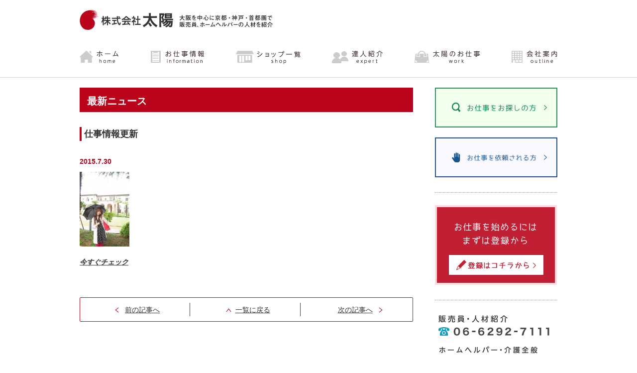

--- FILE ---
content_type: text/html; charset=UTF-8
request_url: https://www.taiyo-osaka.co.jp/news/1603/
body_size: 6887
content:
<!DOCTYPE HTML>
<html lang="ja">
<head>

<meta charset="UTF-8">
<title>仕事情報更新 | 株式会社太陽</title>
<meta name="keywords" content="販売員,求人,大阪,派遣,百貨店,関西">
<meta name="description" content="仕事情報更新のページ。 株式会社太陽のページ。販売員の人材紹介の求人情報なら太陽。大阪を中心に、京阪神、首都圏で、人材紹介・派遣の実績があります。ホームヘルパーの人材派遣も行っております。">
<meta name="viewport" content="width=device-width, user-scalable=yes, initial-scale=1, minimum-scale=0.5 , maximum-scale=2">
<!--[if lte IE 8]><script type="text/javascript" src="https://www.taiyo-osaka.co.jp/snakehead/wp-content/themes/suisuiweb2.4/js/html5shiv.js"></script><![endif]-->
<meta name='robots' content='max-image-preview:large' />
<link rel='stylesheet' id='wp-block-library-css' href='https://www.taiyo-osaka.co.jp/snakehead/wp-includes/css/dist/block-library/style.min.css' media='all' />
<style id='wp-block-library-theme-inline-css'>
.wp-block-audio figcaption{color:#555;font-size:13px;text-align:center}.is-dark-theme .wp-block-audio figcaption{color:#ffffffa6}.wp-block-audio{margin:0 0 1em}.wp-block-code{border:1px solid #ccc;border-radius:4px;font-family:Menlo,Consolas,monaco,monospace;padding:.8em 1em}.wp-block-embed figcaption{color:#555;font-size:13px;text-align:center}.is-dark-theme .wp-block-embed figcaption{color:#ffffffa6}.wp-block-embed{margin:0 0 1em}.blocks-gallery-caption{color:#555;font-size:13px;text-align:center}.is-dark-theme .blocks-gallery-caption{color:#ffffffa6}.wp-block-image figcaption{color:#555;font-size:13px;text-align:center}.is-dark-theme .wp-block-image figcaption{color:#ffffffa6}.wp-block-image{margin:0 0 1em}.wp-block-pullquote{border-bottom:4px solid;border-top:4px solid;color:currentColor;margin-bottom:1.75em}.wp-block-pullquote cite,.wp-block-pullquote footer,.wp-block-pullquote__citation{color:currentColor;font-size:.8125em;font-style:normal;text-transform:uppercase}.wp-block-quote{border-left:.25em solid;margin:0 0 1.75em;padding-left:1em}.wp-block-quote cite,.wp-block-quote footer{color:currentColor;font-size:.8125em;font-style:normal;position:relative}.wp-block-quote.has-text-align-right{border-left:none;border-right:.25em solid;padding-left:0;padding-right:1em}.wp-block-quote.has-text-align-center{border:none;padding-left:0}.wp-block-quote.is-large,.wp-block-quote.is-style-large,.wp-block-quote.is-style-plain{border:none}.wp-block-search .wp-block-search__label{font-weight:700}.wp-block-search__button{border:1px solid #ccc;padding:.375em .625em}:where(.wp-block-group.has-background){padding:1.25em 2.375em}.wp-block-separator.has-css-opacity{opacity:.4}.wp-block-separator{border:none;border-bottom:2px solid;margin-left:auto;margin-right:auto}.wp-block-separator.has-alpha-channel-opacity{opacity:1}.wp-block-separator:not(.is-style-wide):not(.is-style-dots){width:100px}.wp-block-separator.has-background:not(.is-style-dots){border-bottom:none;height:1px}.wp-block-separator.has-background:not(.is-style-wide):not(.is-style-dots){height:2px}.wp-block-table{margin:0 0 1em}.wp-block-table td,.wp-block-table th{word-break:normal}.wp-block-table figcaption{color:#555;font-size:13px;text-align:center}.is-dark-theme .wp-block-table figcaption{color:#ffffffa6}.wp-block-video figcaption{color:#555;font-size:13px;text-align:center}.is-dark-theme .wp-block-video figcaption{color:#ffffffa6}.wp-block-video{margin:0 0 1em}.wp-block-template-part.has-background{margin-bottom:0;margin-top:0;padding:1.25em 2.375em}
</style>
<style id='classic-theme-styles-inline-css'>
/*! This file is auto-generated */
.wp-block-button__link{color:#fff;background-color:#32373c;border-radius:9999px;box-shadow:none;text-decoration:none;padding:calc(.667em + 2px) calc(1.333em + 2px);font-size:1.125em}.wp-block-file__button{background:#32373c;color:#fff;text-decoration:none}
</style>
<style id='global-styles-inline-css'>
body{--wp--preset--color--black: #000;--wp--preset--color--cyan-bluish-gray: #abb8c3;--wp--preset--color--white: #fff;--wp--preset--color--pale-pink: #f78da7;--wp--preset--color--vivid-red: #cf2e2e;--wp--preset--color--luminous-vivid-orange: #ff6900;--wp--preset--color--luminous-vivid-amber: #fcb900;--wp--preset--color--light-green-cyan: #7bdcb5;--wp--preset--color--vivid-green-cyan: #00d084;--wp--preset--color--pale-cyan-blue: #8ed1fc;--wp--preset--color--vivid-cyan-blue: #0693e3;--wp--preset--color--vivid-purple: #9b51e0;--wp--preset--color--green: #24890d;--wp--preset--color--dark-gray: #2b2b2b;--wp--preset--color--medium-gray: #767676;--wp--preset--color--light-gray: #f5f5f5;--wp--preset--gradient--vivid-cyan-blue-to-vivid-purple: linear-gradient(135deg,rgba(6,147,227,1) 0%,rgb(155,81,224) 100%);--wp--preset--gradient--light-green-cyan-to-vivid-green-cyan: linear-gradient(135deg,rgb(122,220,180) 0%,rgb(0,208,130) 100%);--wp--preset--gradient--luminous-vivid-amber-to-luminous-vivid-orange: linear-gradient(135deg,rgba(252,185,0,1) 0%,rgba(255,105,0,1) 100%);--wp--preset--gradient--luminous-vivid-orange-to-vivid-red: linear-gradient(135deg,rgba(255,105,0,1) 0%,rgb(207,46,46) 100%);--wp--preset--gradient--very-light-gray-to-cyan-bluish-gray: linear-gradient(135deg,rgb(238,238,238) 0%,rgb(169,184,195) 100%);--wp--preset--gradient--cool-to-warm-spectrum: linear-gradient(135deg,rgb(74,234,220) 0%,rgb(151,120,209) 20%,rgb(207,42,186) 40%,rgb(238,44,130) 60%,rgb(251,105,98) 80%,rgb(254,248,76) 100%);--wp--preset--gradient--blush-light-purple: linear-gradient(135deg,rgb(255,206,236) 0%,rgb(152,150,240) 100%);--wp--preset--gradient--blush-bordeaux: linear-gradient(135deg,rgb(254,205,165) 0%,rgb(254,45,45) 50%,rgb(107,0,62) 100%);--wp--preset--gradient--luminous-dusk: linear-gradient(135deg,rgb(255,203,112) 0%,rgb(199,81,192) 50%,rgb(65,88,208) 100%);--wp--preset--gradient--pale-ocean: linear-gradient(135deg,rgb(255,245,203) 0%,rgb(182,227,212) 50%,rgb(51,167,181) 100%);--wp--preset--gradient--electric-grass: linear-gradient(135deg,rgb(202,248,128) 0%,rgb(113,206,126) 100%);--wp--preset--gradient--midnight: linear-gradient(135deg,rgb(2,3,129) 0%,rgb(40,116,252) 100%);--wp--preset--font-size--small: 13px;--wp--preset--font-size--medium: 20px;--wp--preset--font-size--large: 36px;--wp--preset--font-size--x-large: 42px;--wp--preset--spacing--20: 0.44rem;--wp--preset--spacing--30: 0.67rem;--wp--preset--spacing--40: 1rem;--wp--preset--spacing--50: 1.5rem;--wp--preset--spacing--60: 2.25rem;--wp--preset--spacing--70: 3.38rem;--wp--preset--spacing--80: 5.06rem;--wp--preset--shadow--natural: 6px 6px 9px rgba(0, 0, 0, 0.2);--wp--preset--shadow--deep: 12px 12px 50px rgba(0, 0, 0, 0.4);--wp--preset--shadow--sharp: 6px 6px 0px rgba(0, 0, 0, 0.2);--wp--preset--shadow--outlined: 6px 6px 0px -3px rgba(255, 255, 255, 1), 6px 6px rgba(0, 0, 0, 1);--wp--preset--shadow--crisp: 6px 6px 0px rgba(0, 0, 0, 1);}:where(.is-layout-flex){gap: 0.5em;}:where(.is-layout-grid){gap: 0.5em;}body .is-layout-flex{display: flex;}body .is-layout-flex{flex-wrap: wrap;align-items: center;}body .is-layout-flex > *{margin: 0;}body .is-layout-grid{display: grid;}body .is-layout-grid > *{margin: 0;}:where(.wp-block-columns.is-layout-flex){gap: 2em;}:where(.wp-block-columns.is-layout-grid){gap: 2em;}:where(.wp-block-post-template.is-layout-flex){gap: 1.25em;}:where(.wp-block-post-template.is-layout-grid){gap: 1.25em;}.has-black-color{color: var(--wp--preset--color--black) !important;}.has-cyan-bluish-gray-color{color: var(--wp--preset--color--cyan-bluish-gray) !important;}.has-white-color{color: var(--wp--preset--color--white) !important;}.has-pale-pink-color{color: var(--wp--preset--color--pale-pink) !important;}.has-vivid-red-color{color: var(--wp--preset--color--vivid-red) !important;}.has-luminous-vivid-orange-color{color: var(--wp--preset--color--luminous-vivid-orange) !important;}.has-luminous-vivid-amber-color{color: var(--wp--preset--color--luminous-vivid-amber) !important;}.has-light-green-cyan-color{color: var(--wp--preset--color--light-green-cyan) !important;}.has-vivid-green-cyan-color{color: var(--wp--preset--color--vivid-green-cyan) !important;}.has-pale-cyan-blue-color{color: var(--wp--preset--color--pale-cyan-blue) !important;}.has-vivid-cyan-blue-color{color: var(--wp--preset--color--vivid-cyan-blue) !important;}.has-vivid-purple-color{color: var(--wp--preset--color--vivid-purple) !important;}.has-black-background-color{background-color: var(--wp--preset--color--black) !important;}.has-cyan-bluish-gray-background-color{background-color: var(--wp--preset--color--cyan-bluish-gray) !important;}.has-white-background-color{background-color: var(--wp--preset--color--white) !important;}.has-pale-pink-background-color{background-color: var(--wp--preset--color--pale-pink) !important;}.has-vivid-red-background-color{background-color: var(--wp--preset--color--vivid-red) !important;}.has-luminous-vivid-orange-background-color{background-color: var(--wp--preset--color--luminous-vivid-orange) !important;}.has-luminous-vivid-amber-background-color{background-color: var(--wp--preset--color--luminous-vivid-amber) !important;}.has-light-green-cyan-background-color{background-color: var(--wp--preset--color--light-green-cyan) !important;}.has-vivid-green-cyan-background-color{background-color: var(--wp--preset--color--vivid-green-cyan) !important;}.has-pale-cyan-blue-background-color{background-color: var(--wp--preset--color--pale-cyan-blue) !important;}.has-vivid-cyan-blue-background-color{background-color: var(--wp--preset--color--vivid-cyan-blue) !important;}.has-vivid-purple-background-color{background-color: var(--wp--preset--color--vivid-purple) !important;}.has-black-border-color{border-color: var(--wp--preset--color--black) !important;}.has-cyan-bluish-gray-border-color{border-color: var(--wp--preset--color--cyan-bluish-gray) !important;}.has-white-border-color{border-color: var(--wp--preset--color--white) !important;}.has-pale-pink-border-color{border-color: var(--wp--preset--color--pale-pink) !important;}.has-vivid-red-border-color{border-color: var(--wp--preset--color--vivid-red) !important;}.has-luminous-vivid-orange-border-color{border-color: var(--wp--preset--color--luminous-vivid-orange) !important;}.has-luminous-vivid-amber-border-color{border-color: var(--wp--preset--color--luminous-vivid-amber) !important;}.has-light-green-cyan-border-color{border-color: var(--wp--preset--color--light-green-cyan) !important;}.has-vivid-green-cyan-border-color{border-color: var(--wp--preset--color--vivid-green-cyan) !important;}.has-pale-cyan-blue-border-color{border-color: var(--wp--preset--color--pale-cyan-blue) !important;}.has-vivid-cyan-blue-border-color{border-color: var(--wp--preset--color--vivid-cyan-blue) !important;}.has-vivid-purple-border-color{border-color: var(--wp--preset--color--vivid-purple) !important;}.has-vivid-cyan-blue-to-vivid-purple-gradient-background{background: var(--wp--preset--gradient--vivid-cyan-blue-to-vivid-purple) !important;}.has-light-green-cyan-to-vivid-green-cyan-gradient-background{background: var(--wp--preset--gradient--light-green-cyan-to-vivid-green-cyan) !important;}.has-luminous-vivid-amber-to-luminous-vivid-orange-gradient-background{background: var(--wp--preset--gradient--luminous-vivid-amber-to-luminous-vivid-orange) !important;}.has-luminous-vivid-orange-to-vivid-red-gradient-background{background: var(--wp--preset--gradient--luminous-vivid-orange-to-vivid-red) !important;}.has-very-light-gray-to-cyan-bluish-gray-gradient-background{background: var(--wp--preset--gradient--very-light-gray-to-cyan-bluish-gray) !important;}.has-cool-to-warm-spectrum-gradient-background{background: var(--wp--preset--gradient--cool-to-warm-spectrum) !important;}.has-blush-light-purple-gradient-background{background: var(--wp--preset--gradient--blush-light-purple) !important;}.has-blush-bordeaux-gradient-background{background: var(--wp--preset--gradient--blush-bordeaux) !important;}.has-luminous-dusk-gradient-background{background: var(--wp--preset--gradient--luminous-dusk) !important;}.has-pale-ocean-gradient-background{background: var(--wp--preset--gradient--pale-ocean) !important;}.has-electric-grass-gradient-background{background: var(--wp--preset--gradient--electric-grass) !important;}.has-midnight-gradient-background{background: var(--wp--preset--gradient--midnight) !important;}.has-small-font-size{font-size: var(--wp--preset--font-size--small) !important;}.has-medium-font-size{font-size: var(--wp--preset--font-size--medium) !important;}.has-large-font-size{font-size: var(--wp--preset--font-size--large) !important;}.has-x-large-font-size{font-size: var(--wp--preset--font-size--x-large) !important;}
.wp-block-navigation a:where(:not(.wp-element-button)){color: inherit;}
:where(.wp-block-post-template.is-layout-flex){gap: 1.25em;}:where(.wp-block-post-template.is-layout-grid){gap: 1.25em;}
:where(.wp-block-columns.is-layout-flex){gap: 2em;}:where(.wp-block-columns.is-layout-grid){gap: 2em;}
.wp-block-pullquote{font-size: 1.5em;line-height: 1.6;}
</style>
<link rel='stylesheet' id='twentyfourteen-lato-css' href='https://www.taiyo-osaka.co.jp/snakehead/wp-content/themes/twentyfourteen/fonts/font-lato.css' media='all' />
<link rel='stylesheet' id='genericons-css' href='https://www.taiyo-osaka.co.jp/snakehead/wp-content/themes/twentyfourteen/genericons/genericons.css' media='all' />
<link rel='stylesheet' id='twentyfourteen-style-css' href='https://www.taiyo-osaka.co.jp/snakehead/wp-content/themes/suisuiweb2.4/style.css' media='all' />
<link rel='stylesheet' id='twentyfourteen-block-style-css' href='https://www.taiyo-osaka.co.jp/snakehead/wp-content/themes/twentyfourteen/css/blocks.css' media='all' />
<link rel="https://api.w.org/" href="https://www.taiyo-osaka.co.jp/wp-json/" /><link rel="alternate" type="application/json" href="https://www.taiyo-osaka.co.jp/wp-json/wp/v2/posts/1603" /><link rel="alternate" type="application/json+oembed" href="https://www.taiyo-osaka.co.jp/wp-json/oembed/1.0/embed?url=https%3A%2F%2Fwww.taiyo-osaka.co.jp%2Fnews%2F1603%2F" />
<link rel="alternate" type="text/xml+oembed" href="https://www.taiyo-osaka.co.jp/wp-json/oembed/1.0/embed?url=https%3A%2F%2Fwww.taiyo-osaka.co.jp%2Fnews%2F1603%2F&#038;format=xml" />
<script>
  (function(i,s,o,g,r,a,m){i['GoogleAnalyticsObject']=r;i[r]=i[r]||function(){
  (i[r].q=i[r].q||[]).push(arguments)},i[r].l=1*new Date();a=s.createElement(o),
  m=s.getElementsByTagName(o)[0];a.async=1;a.src=g;m.parentNode.insertBefore(a,m)
  })(window,document,'script','//www.google-analytics.com/analytics.js','ga');

  ga('create', 'UA-50387996-1', 'www.taiyo-osaka.co.jp');
  ga('require', 'linkid', 'linkid.js');
  ga('send', 'pageview');
</script><style>.recentcomments a{display:inline !important;padding:0 !important;margin:0 !important;}</style><link rel='stylesheet' href='https://www.taiyo-osaka.co.jp/snakehead/wp-content/themes/suisuiweb2.4/css/style.css' type='text/css' media='all'>
<link rel='stylesheet' href='https://www.taiyo-osaka.co.jp/snakehead/wp-content/themes/suisuiweb2.4/css/style-diff.css' type='text/css' media='all'>
<script type="text/javascript" src="https://ajax.googleapis.com/ajax/libs/jquery/1.8.3/jquery.min.js"></script>

</head>
<body class="post-template-default single single-post postid-1603 single-format-standard wp-embed-responsive group-blog masthead-fixed full-width singular">
<div id="wrapper">
	<header class="global">
		<div class="global-header-inner clearfix">
			<div class="inner">
				<div class="head-main">
					<h1 class="logo"><a href="https://www.taiyo-osaka.co.jp/"><img src="https://www.taiyo-osaka.co.jp/snakehead/wp-content/themes/suisuiweb2.4/common/head_logo.png" alt="株式会社太陽"></a></h1>
					<p class="header-txt">大阪を中心に京都・神戸・首都圏で販売員、ホームヘルパーの人材を紹介</p>				</div>
				<p class="menu-btn"><img src="https://www.taiyo-osaka.co.jp/snakehead/wp-content/themes/suisuiweb2.4/common/btn_menu.png" alt="MENU"></p>
				<div class="head-navi">
					<ul>
						<li class="access"><a href="https://www.taiyo-osaka.co.jp/access/">交通アクセス</a></li>
						<li class="inquiry"><a href="https://www.taiyo-osaka.co.jp/contact/">お問い合わせ</a></li>
					</ul>
				</div>
				<div class="header-info">
														</div>
			</div>
		</div>
		<div class="inner">
			<nav class="global">
				<div class="menu-global-menu-container"><ul id="menu-global-menu" class="menu"><li id="menu-item-92" class="menu-item menu-item-type-custom menu-item-object-custom menu-item-home menu-item-92"><a href="https://www.taiyo-osaka.co.jp/">ホーム</a></li>
<li id="menu-item-87" class="menu-item menu-item-type-taxonomy menu-item-object-category menu-item-87"><a href="https://www.taiyo-osaka.co.jp/information/">お仕事情報</a></li>
<li id="menu-item-88" class="menu-item menu-item-type-taxonomy menu-item-object-category menu-item-88"><a href="https://www.taiyo-osaka.co.jp/shop/">ショップ一覧</a></li>
<li id="menu-item-91" class="menu-item menu-item-type-taxonomy menu-item-object-category menu-item-91"><a href="https://www.taiyo-osaka.co.jp/expert/">達人紹介</a></li>
<li id="menu-item-90" class="menu-item menu-item-type-taxonomy menu-item-object-category menu-item-90"><a href="https://www.taiyo-osaka.co.jp/work/">太陽のお仕事</a></li>
<li id="menu-item-89" class="menu-item menu-item-type-taxonomy menu-item-object-category menu-item-89"><a href="https://www.taiyo-osaka.co.jp/outline/">会社案内</a></li>
</ul></div>				<p class="close"><img src="https://www.taiyo-osaka.co.jp/snakehead/wp-content/themes/suisuiweb2.4/common/btn_close.png" alt="メニューを閉じる"></p>
			</nav>
			<div id="head-search">
				<form role="search" method="get" class="search-form" action="https://www.taiyo-osaka.co.jp/">
				<label>
					<span class="screen-reader-text">検索:</span>
					<input type="search" class="search-field" placeholder="検索&hellip;" value="" name="s" />
				</label>
				<input type="submit" class="search-submit" value="検索" />
			</form>			</div>
		</div>
	</header>
		<div class="g-wrapper">
		<div class="inner">
			<div class="wrapper">

<article class="contents is-left">
	<h1 class="page-title">最新ニュース</h1>

	
	<section id="post-1603" class="section-area contents-top">
		<div class="news-list">
			<h2 class="section-title">仕事情報更新</h2>						<p class="single-date">2015.7.30</p>
						
<!-- 標準ページ -->
      <div class="typeimg">
                          <p class="image is-left"><img src="https://www.taiyo-osaka.co.jp/snakehead/wp-content/uploads/0d40a5e4a645fc6b96e767d64ac0878e.png" alt="無題" /></p>
                </div>

        <div class="typeother">
      <div>
        <p><em><strong><a href="https://www.taiyo-osaka.co.jp/information/">今すぐチェック</a></strong></em></p>
      </div>
    </div>
  		</div>

		<div class="page-link">
		<ul>
			<li class="previous"><a href="https://www.taiyo-osaka.co.jp/news/1605/" rel="next">前の記事へ</a></li>			<li class="main"><a href="https://www.taiyo-osaka.co.jp/news/">一覧に戻る</a></li>
			<li class="next"><a href="https://www.taiyo-osaka.co.jp/news/1601/" rel="prev">次の記事へ</a></li>		</ul>
		</div>
	</section>
	</article>

<aside class="side-area">
<section id="post-1263" class="section-area">

<!-- 標準ページ -->
      <div class="typeother">
      <div>
        <ul class="work-btn">
<li class="seek-btn"><a href="/seek/"> <img loading="lazy" decoding="async" class="icon" src="https://www.taiyo-osaka.co.jp/snakehead/wp-content/themes/suisuiweb2.4/common/icon_seek.gif" alt="" width="18" height="20" /> <img loading="lazy" decoding="async" src="https://www.taiyo-osaka.co.jp/snakehead/wp-content/themes/suisuiweb2.4/common/msg_seek.gif" alt="お仕事をお探しの方" width="138" height="20" /></a></li>
<li class="request-btn"><a href="/request/"> <img loading="lazy" decoding="async" class="icon" src="https://www.taiyo-osaka.co.jp/snakehead/wp-content/themes/suisuiweb2.4/common/icon_request.gif" alt="" width="18" height="20" /> <img loading="lazy" decoding="async" src="https://www.taiyo-osaka.co.jp/snakehead/wp-content/themes/suisuiweb2.4/common/msg_request.gif" alt="お仕事を依頼される方" width="138" height="20" /></a></li>
</ul>
      </div>
    </div>
  </section>
<section id="post-147" class="section-area">

<!-- 標準ページ -->
            <div class="typeimglist">
        <ul>
                              <li>
          <!--
            <figure style="width: 246px">
-->
            <figure>
              <a href="/seek/joboffer/"><img src="https://www.taiyo-osaka.co.jp/snakehead/wp-content/uploads/btn_entry.gif" alt="お仕事を始めるにはまずは登録から 登録はコチラから" /></a>                          </figure>
          </li>
                  </ul>
      </div>
      </section>
<section id="post-150" class="section-area">

<!-- 標準ページ -->
            <div class="typeimglist">
        <ul>
                              <li>
          <!--
            <figure style="width: 246px">
-->
            <figure>
              <img src="https://www.taiyo-osaka.co.jp/snakehead/wp-content/uploads/img_salesstaff.gif" alt="販売員・人材紹介 06-6292-7111" />                          </figure>
          </li>
                              <li>
          <!--
            <figure style="width: 246px">
-->
            <figure>
              <img src="https://www.taiyo-osaka.co.jp/snakehead/wp-content/uploads/img_homehelper.gif" alt="ホームヘルパー・介護全般 06-6292-8882" />                          </figure>
          </li>
                  </ul>
      </div>
      </section>
<section id="post-160" class="section-area">

<!-- 標準ページ -->
            <div class="typeimglist">
        <ul>
                              <li>
          <!--
            <figure style="width: 245px">
-->
            <figure>
              <a href="https://www.33san.com/"><img src="https://www.taiyo-osaka.co.jp/snakehead/wp-content/uploads/bnr_33san.png" alt="株式会社 太陽アネックス" /></a>                          </figure>
          </li>
                              <li>
          <!--
            <figure style="width: 246px">
-->
            <figure>
              <a href="/link/"><img src="https://www.taiyo-osaka.co.jp/snakehead/wp-content/uploads/bnr_toconet.png" alt="Toconet 全国7社人材サポートのネットワーク" /></a>                          </figure>
          </li>
                              <li>
          <!--
            <figure style="width: 246px">
-->
            <figure>
              <a href="https://zensyokyo.org/"><img src="https://www.taiyo-osaka.co.jp/snakehead/wp-content/uploads/bnr_zsk.png" alt="社会法人 全日本マネキン紹介事業協会" /></a>                          </figure>
          </li>
                  </ul>
      </div>
      </section>
<section id="post-229" class="section-area">

<!-- 標準ページ -->
            <div class="typeimglist">
        <ul>
                              <li>
          <!--
            <figure style="width: 230px">
-->
            <figure>
              <img src="https://www.taiyo-osaka.co.jp/snakehead/wp-content/uploads/tit_sp.gif" alt="スマートフォンの方はこちら" />                          </figure>
          </li>
                              <li>
          <!--
            <figure style="width: 230px">
-->
            <figure>
              <img src="https://www.taiyo-osaka.co.jp/snakehead/wp-content/uploads/b1592808698aabcd1aa70dc895cd879d.gif" alt="QRコード" />                          </figure>
          </li>
                  </ul>
      </div>
      </section>
<section id="post-163" class="section-area">

<!-- 標準ページ -->
      <div class="typeimg">
                        <div class="txt">太陽は、大阪を中心に京都・神戸・首都圏で販売員、ホームヘルパーをはじめ、様々な職種のスタッフを紹介する、総合人材紹介会社です。<br />
<br />
長年の実績と常に前向きな企業スタンスにより、多くの登録スタッフやクライアントの方々に支えられ、未来に向かって更なる飛躍を目指しています。</div>    </div>

  </section>
</aside>

			</div>
		</div>
		<p class="pagetop"><a href="#wrapper">ページトップ</a></p>		<!-- ここからtaiyo仕様 -->
		<div class="inner-human">
			<p class="human-img"><img src="https://www.taiyo-osaka.co.jp/snakehead/wp-content/themes/suisuiweb2.4/common/bg_foot.png" width="198" height="80" alt=""></p>
		</div>
		<!-- ここまでtaiyo仕様 -->

	</div>
	<footer class="global">

		<nav class="global">
			<div class="inner">
				<div class="menu-footer-menu-container"><ul id="menu-footer-menu" class="menu"><li id="menu-item-102" class="menu-item menu-item-type-post_type menu-item-object-page menu-item-102"><a href="https://www.taiyo-osaka.co.jp/sitemap/">サイトマップ</a></li>
<li id="menu-item-208" class="menu-item menu-item-type-taxonomy menu-item-object-category menu-item-208"><a href="https://www.taiyo-osaka.co.jp/privacy/">プライバシーポリシー</a></li>
<li id="menu-item-99" class="menu-item menu-item-type-post_type menu-item-object-page menu-item-99"><a href="https://www.taiyo-osaka.co.jp/link/">リンク</a></li>
<li id="menu-item-115" class="menu-item menu-item-type-post_type menu-item-object-page menu-item-115"><a href="https://www.taiyo-osaka.co.jp/recruit-2/">採用情報</a></li>
<li id="menu-item-785" class="menu-item menu-item-type-taxonomy menu-item-object-category menu-item-785"><a href="https://www.taiyo-osaka.co.jp/margin/">マージン率</a></li>
<li id="menu-item-4137" class="menu-item menu-item-type-post_type menu-item-object-page menu-item-4137"><a href="https://www.taiyo-osaka.co.jp/refund/">返戻金について</a></li>
<li id="menu-item-4141" class="menu-item menu-item-type-custom menu-item-object-custom menu-item-4141"><a href="https://www.taiyo-osaka.co.jp/snakehead/wp-content/uploads/commission.pdf">手数料表</a></li>
</ul></div>			</div>
		</nav>
		<div class="copyright-area"><p class="copyright inner"><small>&copy; Taiyo Co., Ltd</small></p></div>	</footer>
</div>
<script type="text/javascript" src="https://www.taiyo-osaka.co.jp/snakehead/wp-content/themes/suisuiweb2.4/js/functions.js"></script>
</body>
</html>

--- FILE ---
content_type: text/css
request_url: https://www.taiyo-osaka.co.jp/snakehead/wp-content/themes/suisuiweb2.4/css/style-diff.css
body_size: 8829
content:
@charset "UTF-8";

body{
	font-family: "ヒラギノ角ゴ Pro W3", "Hiragino Kaku Gothic Pro", "メイリオ","Meiryo",verdana, Osaka, "ＭＳ Ｐゴシック", "MS PGothic", Sans-Serif;
}

a ,
a:visited{
  color: #333;
  text-decoration: underline;
}
.single .page-link .main:before,
.single .page-link .next:before,
.single .page-link .previous:before{
	content:close-quote;
	padding: 0;
}
.news-list.txt-list li p{
	font-size: 100%;

}
.news-list.txt-list li time{
	color: #B8041B;
	font-size: 100%;
	font-weight: bold;
	width: 10em;
	margin-right: 0;
}
#recruit-2 .section-area .typetable tr th,
#post-46.section-area .typetable tr th{
	background: none;
	border-left: none;
	border-right: none;
	border-bottom: none;
}
#recruit-2 .section-area .typetable tr td,
#post-46.section-area .typetable tr td{
	border-left: none;
	border-right: none;
	border-bottom: none
}
#wrapper{
  overflow: hidden;
}
.home #wrapper{
	background: url(../common/top_bg_main.png) no-repeat;
  background-position: center top;
}
.g-wrapper .wrapper .page-title,
.g-wrapper .wrapper .entry-title,
.section-area {
	border: none;
	border-radius: 0;
	-webkit-border-radius: 0;
	-moz-border-radius: 0;
	    -webkit-box-shadow: none;
	box-shadow: none;
}
.g-wrapper .pagetop a {
  background: url(../common/pagetop.png) no-repeat center center;
  border-radius: 0;
  -webkit-box-shadow: none;
  box-shadow: none;
}
.g-wrapper .wrapper .contents.is-right,
.g-wrapper .wrapper .contents.is-left{
	margin: 0;
}
header.global {
  margin-bottom: 18px;
  padding-bottom: 15px;
  border-top: none;
  border-bottom: 1px solid #D4D4D4;
}
header.global {
  margin-bottom: 20px;
  padding-top: 20px;
}
.home header.global .head-main {
	float: none;
	max-width: 100%;
  min-width: 690px;
  height: 406px;
}

header.global .head-main .header-txt{
  text-indent: -9999px;
  background: url(../common/msg_head.gif) no-repeat;
  width: 189px;
  height: 25px;
  margin-left: 200px;
  margin-top: 10px;
}
.home header.global .head-main .header-txt{
	margin-left: 70px;
}
header.global .global-header-inner{
  padding: 0;
	border: none;
}
header.global .logo {
  float: left;
  margin-right: 18px;
}

header.global nav.global .menu {
  overflow: hidden;
  width: 960px;
  background: url(../common/bg_nav.gif) no-repeat;
  background-position: left top;
}
header.global nav.global .menu li {
	border: none;
	float: left;
}
header.global nav.global .menu li.menu-item a {
	background: none;
	display: block;
	overflow: hidden;
	height: 50px;
	text-indent: -99999px;
	margin: 0;
	padding: 0;
	border-bottom: none;
	-webkit-box-shadow: none;
	box-shadow: none;
}
header.global nav.global .menu li a:hover {
  background: url(../common/bg_nav.gif) no-repeat;
  border-bottom: none !important;
}
header.global nav.global .menu li.current-menu-item a{
	border-bottom: none !important;
}
header.global nav.global .menu li a.active {
  background-position: left bottom;
}
header.global nav.global .menu li#menu-item-92 a {
  width: 112px;
}
header.global nav.global .menu li#menu-item-92 a:hover {
  background-position: left bottom;
}
header.global nav.global .menu li#menu-item-92.current-category-ancestor a,
header.global nav.global .menu li#menu-item-92.current-menu-item a {
  background: url(../common/bg_nav.gif) no-repeat;
  background-position: left bottom;
}
header.global nav.global .menu li#menu-item-87 a {
  width: 170px;
}
header.global nav.global .menu li#menu-item-87 a:hover {
  background-position: -112px bottom;
}
header.global nav.global .menu li#menu-item-87.current-category-ancestor a,
header.global nav.global .menu li#menu-item-87.current-menu-item a {
	border: none !important;
  background: url(../common/bg_nav.gif) no-repeat;
  background-position: -112px bottom;
}
header.global nav.global .menu li#menu-item-88 a {
  width: 194px;
}
header.global nav.global .menu li#menu-item-88 a:hover {
  background-position: -282px bottom;
}
header.global nav.global .menu li#menu-item-88.current-category-ancestor a,
header.global nav.global .menu li#menu-item-88.current-menu-item a {
  background: url(../common/bg_nav.gif) no-repeat;
  background-position: -282px bottom;
}
header.global nav.global .menu li#menu-item-91 a {
  width: 166px;
}
header.global nav.global .menu li#menu-item-91 a:hover {
  background-position: -476px bottom;
}
header.global nav.global .menu li#menu-item-91.current-category-ancestor a,
header.global nav.global .menu li#menu-item-91.current-menu-item a {
  background: url(../common/bg_nav.gif) no-repeat;
  background-position: -476px bottom;
}
header.global nav.global .menu li#menu-item-90 a {
  width: 192px;
}
header.global nav.global .menu li#menu-item-90 a:hover {
  background-position: -642px bottom;
}
header.global nav.global .menu li#menu-item-90.current-category-ancestor a,
header.global nav.global .menu li#menu-item-90.current-menu-item a {
  background: url(../common/bg_nav.gif) no-repeat;
  background-position: -642px bottom;
}
header.global nav.global .menu li#menu-item-89 a {
  width: 126px;
}
header.global nav.global .menu li#menu-item-89 a:hover {
  background-position: -834px bottom;
}
header.global nav.global .menu li#menu-item-89.current-category-ancestor a,
header.global nav.global .menu li#menu-item-89.current-menu-item a {
  background: url(../common/bg_nav.gif) no-repeat;
  background-position: -834px bottom;
}
header.global .head-navi ul .access{
	display: none;
}
header.global .head-navi ul .inquiry{
	display: none;
}
.home header.global .global-header-inner{
	margin: 0;
	padding: 0;
	border: none;
}
header.global #head-search{
	display: none;
}

@media screen and (max-width: 768px) {
	.home #wrapper{
		background: none;
	}
  header.global {
    padding-top: 0;
  }
	header.global .menu-btn{
		display: none;
	}
	.home .inner .global{
		display: block;
	}
	header.global nav.global{
		display: block;
	}
	header.global nav.global .close{
		display: none;
	}
  header.global {
    overflow: hidden;
    margin-bottom: 0;
    padding-bottom: 0;
    border-bottom: none;
  }
  header.global .global-header-inner{
    padding: 10px;
  }
  .g-wrapper{
  	margin-top: 142px !important;
  }
  header.global {
    margin-bottom: 13px;
  }
  header.global .logo img {
    width: 150px;
  }
  header.global .sub-lead img {
    width: 132px;
  }
  header.global nav.global {
    border-top: 2px solid #C01D32;
  }
  .home header.global nav.global {
    border: none;
  }
  .home header.global .head-main{
    position: relative;
    margin: 0 auto;
    padding-top: 35.2%;
    width: 85.333%;
    min-width: 85.333%;
    height: auto;
  	background: url(../common/sp_top_bg_main.png) no-repeat;
    background-position: center;
  	-webkit-background-size: contain;
  	background-size: contain;
  }
  header.global .head-main .header-txt {
    width: 60%;
    margin-left: 170px;
    -webkit-background-size: contain;
    background-size: contain;
  }
  .home header.global .head-main .logo {
    position: absolute;
    top: 0;
    margin-bottom: 0;
    padding-top: 2.5%;
  }
  .home header.global .head-main .header-txt {
    position: absolute;
    top: 23.833333%;
    width: 35.2%;
    height: 13.2275132%;
    margin-left: 0;
    margin-top: 2px;
  	-webkit-background-size: contain;
  	background-size: contain;
  }
  header.global nav.global .menu li.menu-item-home{
    border: none;
  }
  header.global nav.global .menu {
    width: auto;
    padding: 0 5%;
    background: none;
    border-top: none;
  }
  header.global nav.global .menu li {
    width: 33%;
    padding: 10px 0;
  }
  header.global nav.global .menu li a {
    width: 100% !important;
    height: 50px !important;
  }
  header.global nav.global .menu li a:hover {
    background: inherit;
    background-position: center top !important;
    background-size: contain !important;
  }
  header.global nav.global .menu li#menu-item-92 a {
    background: url(../common/nav_main01.gif) no-repeat !important;
    background-position: center top !important;
    background-size: contain !important;
  }
  header.global nav.global .menu li#menu-item-92.current-category-ancestor a, header.global nav.global .menu li#menu-item-92.current-menu-item a {
    background: url(../common/nav_main01_at.gif) no-repeat !important;
    background-position: center top !important;
    background-size: contain !important;
  }
  header.global nav.global .menu li#menu-item-87 a {
    background: url(../common/nav_main02.gif) no-repeat !important;
    background-position: center top !important;
    background-size: contain !important;
  }
  header.global nav.global .menu li#menu-item-87.current-category-ancestor a, header.global nav.global .menu li#menu-item-87.current-menu-item a {
    background: url(../common/nav_main02_at.gif) no-repeat !important;
    background-position: center top !important;
    background-size: contain !important;
  }
  header.global nav.global .menu li#menu-item-88 a {
    background: url(../common/nav_main03.gif) no-repeat !important;
    background-position: center top !important;
    background-size: contain !important;
  }
  header.global nav.global .menu li#menu-item-88.current-category-ancestor a, header.global nav.global .menu li#menu-item-88.current-menu-item a {
    background: url(../common/nav_main03_at.gif) no-repeat !important;
    background-position: center top !important;
    background-size: contain !important;
  }
  header.global nav.global .menu li#menu-item-91 a {
    background: url(../common/nav_main04.gif) no-repeat !important;
    background-position: center top !important;
    background-size: contain !important;
  }
  header.global nav.global .menu li#menu-item-91.current-category-ancestor a, header.global nav.global .menu li#menu-item-91.current-menu-item a {
    background: url(../common/nav_main04_at.gif) no-repeat !important;
    background-position: center top !important;
    background-size: contain !important;
  }
  header.global nav.global .menu li#menu-item-90 a {
    background: url(../common/nav_main05.gif) no-repeat !important;
    background-position: center top !important;
    background-size: contain !important;
  }
  header.global nav.global .menu li#menu-item-90.current-category-ancestor a, header.global nav.global .menu li#menu-item-90.current-menu-item a {
    background: url(../common/nav_main05_at.gif) no-repeat !important;
    background-position: center top !important;
    background-size: contain !important;
  }
  header.global nav.global .menu li#menu-item-89 a {
    background: url(../common/nav_main06.gif) no-repeat !important;
    background-position: center top !important;
    background-size: contain !important;
  }
  header.global nav.global .menu li#menu-item-89.current-category-ancestor a, header.global nav.global .menu li#menu-item-89.current-menu-item a {
    background: url(../common/nav_main06_at.gif) no-repeat !important;
    background-position: center top !important;
    background-size: contain !important;
  }
}
.home header.global {
  margin: 0;
  padding-top: 40px;
  margin-bottom: 18px;
}
.home header.global .logo {
  float: none;
  margin-right: 0;
  margin-left: 70px;
  text-align: left;
}
.home header.global .sub-lead {
  margin-left: 70px;
}
.home header.global nav.global .navi li a {
  height: 160px;
  width: 160px;
  background: url(../common/bg_nav_sp.png) no-repeat;
}
.home header.global nav.global .navi li a#menu-item-92 {
  background-position: left top;
}
.home header.global nav.global .navi li a#menu-item-92.active {
  background-position: left bottom;
}
.home header.global nav.global .navi li a#menu-item-92:hover {
  background-position: left bottom;
}
.home header.global nav.global .navi li a.nv02 {
  background-position: -160px top;
}
.home header.global nav.global .navi li a.nv02:hover {
  background-position: -160px bottom;
}
.home header.global nav.global .navi li a.nv03 {
  background-position: -320px top;
}
.home header.global nav.global .navi li a.nv03:hover {
  background-position: -320px bottom;
}
.home header.global nav.global .navi li a.nv04 {
  background-position: -480px top;
}
.home header.global nav.global .navi li a.nv04:hover {
  background-position: -480px bottom;
}
.home header.global nav.global .navi li a.nv05 {
  background-position: -640px top;
}
.home header.global nav.global .navi li a.nv05:hover {
  background-position: -640px bottom;
}
.home header.global nav.global .navi li a.nv06 {
  background-position: -800px top;
}
.home header.global nav.global .navi li a.nv06:hover {
  background-position: -800px bottom;
}

@media screen and (max-width: 768px) {
  .home header.global {
    width: auto;
    padding-top: 0px;
  }
  .home header.global .logo {
    margin-left: 0;
    padding-top: 8px;
    padding-left: 0;
    width: 32.5333333%;
  }
  .home header.global .logo img {
    width: 100%;
    height: auto;
  }
  .home header.global .sub-lead {
    float: none;
    margin-left: 0;
    padding-left: 8%;
    padding-top: 0px;
  }
 header.global .sub-lead img {
    zoom: 0.5;
  }

}
/*footer*/
footer.global {
	position: relative;
  padding: 25px 0;
  background: #B9041C;
  font-size: 120%;
  line-height: 1.2;
}
footer.global .global{
	position: relative;
	z-index: 1;
	padding: 0;
}
footer.global .global ul.menu{
	font-size: 100%;
}
footer.global .global ul.menu li {
  display: inline-block;
  padding: 0 6px 10px;
}
footer.global .global li a {
  padding-left: 10px;
  background: url(../common/bg_ar01.gif) no-repeat;
  background-position: left center;
  color: #FFF;
}
footer.global .copyright-area {
	position: absolute;
	width: 100%;
	bottom: 40px;
	padding: 0;
	background: none;
  font-size: 120%;
  color: #FFF;
}
footer.global .copyright-area .copyright{
	text-align: right;
}

@media screen and (max-width: 768px) {
  footer.global {
    padding: 25px 10px;
  }
  footer.global .global {
    float: none;
    text-align: left;
  }
  footer.global .copyright-area {
    position: static;
  }
  footer.global .copyright-area .copyright{
    text-align: center;
  }
}
.g-wrapper {
	margin-top: 0px;
}

.g-wrapper .human-img {
  display: none;
  position: absolute;
  right: -222px;
  bottom: 0;
  width: 198px;
  height: 80px;
}
.g-wrapper .wrapper {
  *zoom: 1;
}
.g-wrapper .wrapper:after {
  content: "";
  display: table;
  clear: both;
}
.g-wrapper .wrapper .contents {
  float: left;
  width: 670px;
  text-align: left;
}
.g-wrapper .wrapper .contents .page-title {
  margin-bottom: 30px;
  padding: 15px 15px 10px;
  background: #B9041C;
  color: #FFF;
  font-size: 200%;
  font-weight: bold;
  line-height: 1.2;
}
.g-wrapper .wrapper .contents .cat-title {
  margin-bottom: 20px;
  padding: 15px;
  color: #B9041C;
  font-size: 160%;
  border: 1px solid #E0E0E0;
  /* box-shadow */
  -webkit-box-shadow: rgba(204, 204, 204, 0.6) 0px 0px 1px 1px;
  -moz-box-shadow: rgba(204, 204, 204, 0.6) 0px 0px 1px 1px;
  box-shadow: rgba(204, 204, 204, 0.6) 0px 0px 1px 1px;
  background: none;
}
.g-wrapper .wrapper .contents .section-title {
	color: #333;
  margin-bottom: 30px;
  padding-left: 5px;
  border-left: 4px solid #B9041C;
  font-size: 180%;
  font-weight: bold;
  line-height: 1.6;
}
.g-wrapper .wrapper .contents .section-sub-title {
  margin-bottom: 15px;
  font-size: 140%;
  font-weight: bold;
  line-height: 1.2;
  color: #B8041A;
}

@media screen and (max-width: 768px) {
  .g-wrapper .human-img {
    display: block;
    right: 0;
    z-index: 0;
    width: auto;
    height: auto;
  }
  .g-wrapper .human-img img {
    zoom: 0.6;
    height: auto;
  }

  .g-wrapper .wrapper .contents {
    float: none;
    width: auto;
    padding: 0 10px;
  }
  .g-wrapper .wrapper .contents .page-title {
    position: relative;
    margin: 0 -10px 20px;
  }
  .g-wrapper .wrapper .contents .section-title {
    margin-bottom: 15px;
  }
}
@media screen and (min-width: 1404px) {
  .g-wrapper .human-img {
    display: block;
  }
}
.side-area {
  float: right;
  width: 246px;
  text-align: left;
}

/* ///////サイドバナー
///////////////////////*/
.side-area .side-nav li a:hover, .side-area .side-nav li.current-cat a {
  background-color: inherit;
}
.side-area #post-1263{
	margin-top: 0;
	padding-top: 0;
	border-top: none;
}
.side-area .section-area .work-btn{
	margin: 0;
}
.side-area .section-area .work-btn li {
  text-align: center;
  list-style-type: none;
  font-size: 10px;
}
.side-area .section-area .work-btn li.seek-btn {
  margin-bottom: 20px;
  border: 2px solid #2C915F;
  background: #f2ffed url(../common/bg_ar_seek.gif) no-repeat;
  background-position: 92% center;
}
.side-area .section-area .work-btn li.request-btn {
  border: 2px solid #245393;
  background: #f9f9ff url(../common/bg_ar_request.gif) no-repeat;
  background-position: 92% center;
}
.side-area .section-area .work-btn li a {
  display: block;
  padding: 28px 14px;
  text-decoration: none;
}
.side-area .section-area .work-btn li a img {
  margin-right: 10px;
}
.side-area .section-area#post-229 {
  display: block;
}
.side-area .section-area .typeimglist {
  margin-right: 0;
  text-align: center;
}
.side-area .section-area .typeimglist li {
  float: none;
  margin-right: 0;
}
.side-area .section-area .typeimg .txt {
  font-size: 120% !important;
}

.side-area .side-nav{
	font-size: 140%;
}
.side-area .side-nav,
.side-area .side-nav li,
.side-area .side-nav li a{
	border: none;
}
.side-area .side-nav li a{
	background: url(../common/bg_ar_gray.gif) no-repeat;
	background-position: 0px 5px;
	padding: 0;
	padding-left: 20px;
	margin-bottom: 15px;
}

@media screen and (max-width: 768px) {
  .side-area {
    float: none;
    width: auto;
    padding: 0 10px;
  }
  #post-1263 {
    margin-top: 15px !important;
    padding-top: 15px !important;
    border-top: 1px dotted #999999 !important;
  }
  .side-area .section-area .work-btn {
    *zoom: 1;
  }
  .side-area .section-area .work-btn:after {
    content: "";
    display: table;
    clear: both;
  }
  .side-area .section-area .work-btn li {
    float: left;
    width: 47%;
  }
  .side-area .section-area .work-btn li.seek-btn {
    margin-bottom: 0;
  }
  .side-area .section-area .work-btn li.request-btn {
    float: right;
  }
  .side-area .section-area .work-btn li a {
    padding: 16px 25px 10px 15px;
  }
  .side-area .section-area .work-btn li a .icon {
    margin: 0 0 5px 10px;
  }
  .side-area .section-area#post-229 {
    display: none;
  }
  .side-area .section-area.contents-top {
    margin-top: 15px !important;
    padding-top: 15px !important;
    border-top: 1px dotted #999999 !important;
  }
}
.section-area {
  margin-top: 30px;
  padding-top: 25px;
  border-top: 1px dotted #999999;
}
.section-area .typeimg {
  *zoom: 1;
  margin-bottom: 10px;
}
.section-area .typeimg:after {
  content: "";
  display: table;
  clear: both;
}
.section-area .typeimg .txt {
  font-size: 140%;
  line-height: 1.8;
}
.section-area .typeimg .txt p {
  margin-bottom: 10px;
}
.section-area .typeimg .txt ul {
  padding-left: 20px;
}
.section-area .typeimg .txt ul li {
  list-style: disc;
}
.section-area .typeimg .txt ol {
  padding-left: 20px;
}
.section-area .typeimg .txt ol li {
  list-style: decimal;
}
.section-area .typeimg .txt ol li ul li {
  list-style: disc;
}
.section-area .typeimg .txt .shop-list {
  overflow: hidden;
  margin-right: -20px;
  padding-left: 0;
}
.section-area .typeimg .txt .shop-list li {
  float: left;
  width: 210px;
  margin: 0 20px 10px 0;
  list-style: none;
}
.section-area .typeimg .image.is-left {
  /* margin-right: 0; */
}
.section-area .typeimg .image.is-right {
  /* margin-left: 0; */
}
.section-area .typetable {
  margin-bottom: 30px;
  border-collapse: collapse;
  font-size: 140%;
}
.section-area .typetable tr th {
  padding: 17px 12px 10px;
  /* width: 10%; */
  border: none;
  border-top: 2px solid #B8041B;
  text-align: left;
  vertical-align: top;
  color: #B9041C;
  font-weight: bold;
  min-width: 5em;
  background-color: #fff;
}
.section-area .typetable tr td {
  padding: 17px 12px 10px;
  border: none;
  border-top: 2px solid #CCCCCC;
  text-align: left;
  vertical-align: top;
}
.section-area .typetable tr td p {
  margin-bottom: 10px;
}
.section-area .typetable tr:first-child th {
  border-top: none;
}
.section-area .typetable tr:first-child td {
  border-top: none;
}
.section-area .typeimglist {
  overflow: hidden;
  margin-bottom: 10px;
  margin-right: -20px;
}
.section-area .typeimglist ul {
  overflow: hidden;
}
.section-area .typeimglist li {
  float: left;
  margin-right: 20px;
  margin-bottom: 20px;
  text-align: center;
}
.section-area .typeimglist li:last-child {
  margin-bottom: 0;
}
.section-area .typeimglist li a img:hover {
  filter: progid:DXImageTransform.Microsoft.Alpha(Opacity=70);
  opacity: 0.7;
}
.section-area .typeother {
  *zoom: 1;
  margin-bottom: 10px;
}
.section-area .typeother:after {
  content: "";
  display: table;
  clear: both;
}
.section-area .typeother p {
  margin-bottom: 10px;
  font-size: 14px;
}
.section-area .typeother p.small {
  font-size: 120% !important;
}
.section-area .typeother li {
  font-size: 14px;
}
.section-area .typeother li li {
  font-size: 100%;
}
.section-area .typeother h1 {
  font-size: 240%;
}
.section-area .typeother h2 {
  font-size: 220%;
}
.section-area .typeother h3 {
  font-size: 200%;
}
.section-area .typeother h4 {
  font-size: 100%;
}
.section-area .typeother h5 {
  font-size: 160%;
}
.section-area .typeother h6 {
  font-size: 80%;
}
.section-area .typeother img {
  max-width: 670px;
  height: auto;
}
.section-area iframe {
  width: 100% !important;
}
.section-area.contents-top {
  margin-top: 0 !important;
  padding-top: 0 !important;
  border-top: none !important;
}
.section-area .attention-area {
  padding: 15px;
  background: #FEFEE0;
}
.section-area .attention-area.expert-area {
  position: relative;
  margin-top: 20px;
  padding-left: 80px;
}
.section-area .attention-area.expert-area .title {
  font-weight: bold;
}
.section-area .attention-area.expert-area .shadow-img {
  position: absolute;
  top: -20px;
  left: 15px;
}
.section-area .entry-btn {
  margin: -30px 0 30px;
  padding: 20px 0;
  border: 1px solid #999999;
  border-top: none;
  text-align: center;
}
.section-area .link-list li a {
  display: inline-block;
  padding-left: 20px;
  margin-bottom: 15px;
  background: url(../common/bg_ar_gray.gif) no-repeat left 40%;
}
.section-area .link-list li li {
  padding-left: 20px;
}

.home .middle-text .section-area .section-title{
	display: none;
}
.home .middle-text .section-area .typeimglist ul li{
	margin-left: 0;
}

@media screen and (max-width: 768px) {
  .section-area {
    margin-top: 15px;
    padding-top: 15px;
  }
  .section-area .typeimg .txt .shop-list {
    margin-right: 0;
  }
  .section-area .typeimg .txt .shop-list li {
    float: none;
    width: auto;
    margin: 0 0 10px;
  }
  .section-area .typeimg .image.is-left {
    float: none;
    margin-bottom: 10px;
    margin-right: 0px;
    text-align: center;
  }
  .section-area .typeimg .image.is-right {
    float: none;
    margin-bottom: 10px;
    margin-left: 0px;
    text-align: center;
  }
  .section-area .typetable {
    margin-bottom: 15px;
  }
  .section-area .typetable th {
    display: block;
    padding: 0 !important;
    border: none !important;
    background: none;
  }
  .section-area .typetable td {
    display: block;
    padding: 0 0 5px !important;
    border: none !important;
  }
  .section-area .typeimglist li {
    margin-bottom: 15px;
  }
  .section-area .typeother img {
    max-width: 100%;
    height: auto;
  }
  .section-area .entry-btn {
    margin: -15px 0 0;
    padding: 15px 0;
    border: none;
  }
  .section-area .link-list {
    margin-left: 10px;
  }
}
.home .g-wrapper .wrapper .contents .section-area {
  padding-top: 0;
  border-top: none;
  margin-top: 0;
}
.home .g-wrapper .wrapper .contents .section-area p {
  font-size: 100%;
}
.home .g-wrapper .wrapper .contents .section1 .title-area {
  *zoom: 1;
  position: relative;
  margin-bottom: 10px;
}
.home .g-wrapper .wrapper .contents .section1 .title-area:after {
  content: "";
  display: table;
  clear: both;
}
.home .g-wrapper .wrapper .contents .section1 .title-area .title {
  float: left;
}
.home .g-wrapper .wrapper .contents .news-area .title-area .arrow-link ,
.home .g-wrapper .wrapper .contents .section1 .title-area .arrow-link {
  position: absolute;
  right: 0;
  top: 50%;
}
.home .g-wrapper .wrapper .contents .section-area .typeimglist li {
  margin-bottom: 0;
  text-align: left;
}
.home .g-wrapper .wrapper .contents .section-area .typeimglist li img {
  margin-bottom: 5px;
}
.home .g-wrapper .wrapper .contents .section-area .typeimglist li .txt {
  font-size: 120%;
}
.home .g-wrapper .wrapper .contents .section-area .typeimglist.work-list {
  margin-right: -9px;
  margin-bottom: 10px;
  margin: 0;
}

.home .g-wrapper .wrapper .contents .typeimglist.work-list{
  overflow: hidden;
  margin-top: 5px;
  margin-bottom: 10px;
}
.home .g-wrapper .wrapper .contents .typeimglist.work-list .sales-staff {
  float: left;
  margin: 0;
  width: 50%;
  -webkit-box-sizing: border-box;
     -moz-box-sizing: border-box;
          box-sizing: border-box;
}
.home .g-wrapper .wrapper .contents .typeimglist.work-list .home-helper{
  float: right;
  width: 50%;
  -webkit-box-sizing: border-box;
     -moz-box-sizing: border-box;
          box-sizing: border-box;
}
.home .g-wrapper .wrapper .contents .section-area .typeimglist.infomation-list {
  margin-right: -10px;
}
.home .g-wrapper .wrapper .contents .section-area .typeimglist.infomation-list li {
  width: 160px;
  margin-right: 10px;
}
.home .g-wrapper .wrapper .contents .section-area .typeimglist.infomation-list li .image .txt {
  height: 2em;
}
.home .g-wrapper .wrapper .contents .section-area .typeimglist.picup-list {
  margin-right: -5px;
}
.home .g-wrapper .wrapper .contents .section-area .typeimglist.picup-list li {
  width: 332px;
  margin-right: 5px;
}
.home .g-wrapper .wrapper .contents .section1 .typeimglist.picup-list li{
  position: relative;
  width: 50%;
  padding-right: 5px;
  float: left;
  -webkit-box-sizing: border-box;
     -moz-box-sizing: border-box;
          box-sizing: border-box;
}
.home .g-wrapper .wrapper .contents .section1 .typeimglist.infomation-list li{
  width: 25%;
  padding-right: 5px;
  float: left;
  height: 149px;
  -webkit-box-sizing: border-box;
     -moz-box-sizing: border-box;
          box-sizing: border-box;
}
.home .g-wrapper .wrapper .contents .section1 .typeimglist.picup-list li .txt {
  margin-top: 5px;
  font-size: 120%;
  height: 4em;
}
.home .g-wrapper .wrapper .contents .news-area .arrow-link ,
.home .g-wrapper .wrapper .contents .section1 .arrow-link {
  padding-right: 10px;
  background: url(../common/bg_ar_gray.gif) no-repeat;
  background-position: right center;
  font-size: 120%;
  line-height: 1;
  text-align: right;
}
.home .g-wrapper .wrapper .contents .news-area .txt-list li time {
  font-size: 100%;
}
.home .g-wrapper .wrapper .contents .section-area .txt-list {
  background: url(../common/top_bg_list.gif);
  background-position: left top;
  border-top: 1px dotted #D2D2D2;
}
.home .g-wrapper .wrapper .contents .section-area .txt-list li {
  padding: 15px 10px 10px;
  border-bottom: 1px dotted #D2D2D2;
  font-size: 120%;
}
.home .g-wrapper .wrapper .contents .section-area .txt-list li time {
  float: left;
  margin-right: 10px;
}
.home .g-wrapper .wrapper .contents .section-area .txt-list li .txt {
  overflow: hidden;
}
.home .g-wrapper .wrapper .contents .section-area .txt-list li.even {
  background: #FFF;
}
.home .g-wrapper .wrapper .contents .facebook {
  margin-top: 30px;
}

@media screen and (max-width: 768px) {
  .home .top-img {
    min-width: inherit;
    min-height: 132px;
    height: auto;
    background: url(images/sp_top_bg_main.png) no-repeat;
    background-position: center top;
    background-size: contain;
  }
  .home .g-wrapper .wrapper .contents .section-area .typeimglist li {
    margin-right: 0;
    margin-bottom: 10px;
  }

  .home .g-wrapper .wrapper .contents .section-area .typeimglist.infomation-list li {
    width: 46%;
  }
  .home .g-wrapper .wrapper .contents .section-area .typeimglist.infomation-list li img {
    width: 100%;
  }
  .home .g-wrapper .wrapper .contents .section-area .typeimglist.picup-list {
    margin: 0 -5px;
  }
  .home .g-wrapper .wrapper .contents .section1 .typeimglist.picup-list li {
    width: auto;
    margin-bottom: 10px;
  }
  .home .g-wrapper .wrapper .contents .section1 .typeimglist.picup-list li .txt {
    padding-bottom: 10px;
    height: auto;
  }
  .home .g-wrapper .wrapper .contents .section-area .typeimglist.picup-list li .arrow-link {
  }
  .home .g-wrapper .wrapper .contents .section-area .txt-list li {
    padding: 5px !important;
  }
  .home .g-wrapper .wrapper .contents .section-area .txt-list li time {
    float: none !important;
    margin-right: 0 !important;
  }
  .home .g-wrapper .wrapper .contents .section-area .txt-list li:last-child {
    border-bottom: none !important;
  }
  .home .g-wrapper .wrapper .contents .facebook {
    margin-top: 15px;
  }
  .home .g-wrapper .wrapper .contents .facebook iframe {
    width: 100% !important;
  }
  .home .g-wrapper .wrapper .contents .typeimglist.work-list{
    overflow: hidden;
    margin-top: 5px;
    margin-bottom: 10px;
  }
  .home .g-wrapper .wrapper .contents .typeimglist.work-list .sales-staff {
    width: 50%;
    margin: 0 0 10px;
    padding-right: 5px;
    -webkit-box-sizing: border-box;
    -moz-box-sizing: border-box;
    box-sizing: border-box;
  }
  .home .g-wrapper .wrapper .contents .typeimglist.work-list .home-helper{
    width: 50%;
    padding-left: 5px;
    -webkit-box-sizing: border-box;
    -moz-box-sizing: border-box;
    box-sizing: border-box;
  }
}
.category-outline #post-48 .img {
  margin-bottom: 15px;
}
.category-outline #post-48 .link-btn {
  overflow: hidden;
  margin: 0 -15px 30px 0;
}
.category-outline #post-48 .link-btn li {
  float: left;
  margin-right: 15px;
  list-style: none;
}
.category-outline #post-48 .company-rule {
  *zoom: 1;
}
.category-outline #post-48 .company-rule:after {
  content: "";
  display: table;
  clear: both;
}
.category-outline #post-48 .company-rule .company-rule-txt {
  float: left;
  width: 50%;
}

@media screen and (max-width: 768px) {
  .category-outline #post-48 .link-btn {
    margin-right: 0;
  }
  .category-outline #post-48 .link-btn li {
    float: none;
    margin-right: 0;
    margin-bottom: 10px;
    text-align: center;
  }
  .category-outline #post-48 .company-rule .company-rule-txt {
    float: none !important;
    width: auto !important;
    margin-bottom: 10px;
  }
}
.category-care .help-area {
  *zoom: 1;
}
.category-care .help-area:after {
  content: "";
  display: table;
  clear: both;
}
.category-care .help-area .help-txt {
  width: 45%;
  margin-bottom: 10px;
}
.category-care .help-area .help-txt.txt1 {
  float: left;
  padding-right: 5%;
  border-right: 1px dotted #999999;
}
.category-care .help-area .help-txt.txt2 {
  float: right;
}
.category-care .help-area .help-txt .help-title {
  margin-bottom: 10px;
  font-size: 140%;
  font-weight: bold;
}
.category-care .help-area .help-txt .help-title.title1 {
  color: #E65298;
}
.category-care .help-area .help-txt .help-title.title2 {
  color: #0067B7;
}
.category-care .help-area .help-txt .txt {
  margin-bottom: 10px;
}
.category-care .help-area .help-txt .image {
  margin-left: 20px;
}

@media screen and (max-width: 768px) {
  .category-care .help-area {
    *zoom: 1;
  }
  .category-care .help-area:after {
    content: "";
    display: table;
    clear: both;
  }
  .category-care .help-area .help-txt {
    width: auto;
  }
  .category-care .help-area .help-txt.txt1 {
    float: none;
    padding-right: 0;
    border-right: none;
  }
  .category-care .help-area .help-txt.txt2 {
    float: none;
  }
}
.category-education .attention-area {
  padding: 15px;
  background: #FEFEE0;
}
.category-education .attention-area .title {
  margin-bottom: 10px;
  font-weight: bold;
}
.category-education .attention-area .txt {
  margin-bottom: 10px;
}
.category-education .attention-area .img-list {
  overflow: hidden;
  margin: 0 -15px 10px 0;
}
.category-education .attention-area .img-list li {
  float: left;
  width: 200px;
  margin: 0 15px 0 0;
  list-style: none;
}

.category-request .message-area {
  *zoom: 1;
}
.category-request .message-area:after {
  content: "";
  display: table;
  clear: both;
}
.category-request .message-area .message-txt {
  margin-bottom: 30px;
}
.category-request .message-area .message-txt .section-sub-title {
  font-size: 100%;
  padding: 5px 0 5px 25px;
}
.category-request .message-area .message-txt .section-sub-title.title1 {
  background: url(../common/req_icon01.gif) no-repeat;
  background-position: left center;
}
.category-request .message-area .message-txt .section-sub-title.title2 {
  background: url(../common/req_icon02.gif) no-repeat;
  background-position: left center;
}
.category-request .message-area .message-txt.mail {
  margin-bottom: 0;
}
.category-request .message-area .message-txt .txt {
  margin-bottom: 10px;
}
.category-request .message-area .message-txt .img {
  margin-left: 20px;
}
.category-request .arrow-link {
  padding-left: 15px;
  background: url(../common/bg_ar_red.gif) no-repeat;
  background-position: left 0.5em;
}

@media screen and (max-width: 768px) {
  .category-request .message-area {
    *zoom: 1;
  }
  .category-request .message-area:after {
    content: "";
    display: table;
    clear: both;
  }
  .category-request .message-area .message-txt {
    margin-bottom: 15px;
  }
}
.category-expert .contents .typeimg {
  margin-bottom: 30px;
}
.category-expert .contents .typeother {
  margin-bottom: 30px;
}
.category-expert .contents .typeother .image {
  border: 1px solid #E0E0E0;
  padding: 4px;
  /* box-shadow */
  -webkit-box-shadow: rgba(204, 204, 204, 0.6) 0px 0px 1px 1px;
  -moz-box-shadow: rgba(204, 204, 204, 0.6) 0px 0px 1px 1px;
  box-shadow: rgba(204, 204, 204, 0.6) 0px 0px 1px 1px;
}

.category-expert .contents .typeother .mainimg-btn.mainimg-btn {
  position: relative;
}
.category-expert .contents .typeother .mainimg-btn.mainimg-btn .expert-txt {
  position: absolute;
  top: 40%;
  left: 58%;
  width: 42%;
  background: url(../common/bg_ar_red.gif) no-repeat;
  background-position: 90% center;
}
.category-expert .contents .typeother .mainimg-btn.mainimg-btn .expert-txt .title {
  font-size: 160%;
  font-weight: bold;
}
.category-expert .contents .typeother .mainimg-btn.mainimg-btn .expert-txt .txt {
  font-size: 120%;
}

@media screen and (max-width: 768px) {
  .category-expert .contents .typeimg {
    margin-bottom: 10px;
  }
  .category-expert .contents .typeother .mainimg-btn .expert-txt {
    top: 30% !important;
    left: 50% !important;
    width: 48% !important;
    padding-right: 2%;
    background-position: 100% center;
  }
  .category-expert .contents .typeother .mainimg-btn .expert-txt .title {
    font-size: 85.71% !important;
  }
  .category-expert .contents .typeother .mainimg-btn .expert-txt .txt {
    font-size: 78.57% !important;
  }
}
.category-expert1 .contents .typeother,
.category-expert2 .contents .typeother,
.category-expert3 .contents .typeother,
.category-expert4 .contents .typeother {
  margin-bottom: 30px;
}
.category-expert1 .contents .typeother .image,
.category-expert2 .contents .typeother .image,
.category-expert3 .contents .typeother .image,
.category-expert4 .contents .typeother .image {
  border: 1px solid #E0E0E0;
  /* box-shadow */
  -webkit-box-shadow: rgba(204, 204, 204, 0.6) 0px 0px 1px 1px;
  -moz-box-shadow: rgba(204, 204, 204, 0.6) 0px 0px 1px 1px;
  box-shadow: rgba(204, 204, 204, 0.6) 0px 0px 1px 1px;
  padding: 4px;
}
.category-expert1 .contents .typeother .mainimg-btn.mainimg-btn,
.category-expert2 .contents .typeother .mainimg-btn.mainimg-btn,
.category-expert3 .contents .typeother .mainimg-btn.mainimg-btn,
.category-expert4 .contents .typeother .mainimg-btn.mainimg-btn {
  position: relative;
}
.category-expert1 .contents .typeother .mainimg-btn.mainimg-btn .expert-txt,
.category-expert2 .contents .typeother .mainimg-btn.mainimg-btn .expert-txt,
.category-expert3 .contents .typeother .mainimg-btn.mainimg-btn .expert-txt,
.category-expert4 .contents .typeother .mainimg-btn.mainimg-btn .expert-txt {
  position: absolute;
  top: 40%;
  left: 54%;
  width: 44%;
}
.category-expert1 .contents .typeother .mainimg-btn.mainimg-btn .expert-txt .txt,
.category-expert2 .contents .typeother .mainimg-btn.mainimg-btn .expert-txt .txt,
.category-expert3 .contents .typeother .mainimg-btn.mainimg-btn .expert-txt .txt,
.category-expert4 .contents .typeother .mainimg-btn.mainimg-btn .expert-txt .txt {
  font-size: 114%;
  font-weight: bold;
}

@media screen and (max-width: 768px) {
  .category-expert1 .contents .typeother,
  .category-expert2 .contents .typeother,
  .category-expert3 .contents .typeother,
  .category-expert4 .contents .typeother {
    margin-bottom: 20px;
  }
  .category-expert1 .contents .typeother .mainimg-btn .expert-txt,
  .category-expert2 .contents .typeother .mainimg-btn .expert-txt,
  .category-expert3 .contents .typeother .mainimg-btn .expert-txt,
  .category-expert4 .contents .typeother .mainimg-btn .expert-txt {
    top: 35% !important;
    left: 50% !important;
  }
  .category-expert1 .contents .typeother .mainimg-btn .expert-txt .txt,
  .category-expert2 .contents .typeother .mainimg-btn .expert-txt .txt,
  .category-expert3 .contents .typeother .mainimg-btn .expert-txt .txt,
  .category-expert4 .contents .typeother .mainimg-btn .expert-txt .txt {
    font-size: 110% !important;
  }
}
.require,
.error {
  color: #B9041C;
}

.category-information table th {
  border: 1px solid #999999 !important;
  background-color: #FEF8F9 !important;
}
.category-information table td {
  border: 1px solid #999999 !important;
}

@media screen and (max-width: 768px) {
  .category-information table th {
    display: block;
    padding: 0;
    border: none !important;
    background: none !important;
  }
  .category-information table td {
    display: block;
    padding: 0 0 10px;
    border: none !important;
  }
}
.category-news .news-list {
  position: relative;
  font-size: 140%;
}
.category-news .news-list dt {
  position: absolute;
  left: 0;
  width: 10em;
  color: #B8041B;
  font-weight: bold;
}
.category-news .news-list dd {
  padding-left: 10em;
  padding-bottom: 0.5em;
}

@media screen and (max-width: 768px) {
  .category-news .news-list dt {
    position: static;
  }
  .category-news .news-list dd {
    padding-left: 0;
  }
}
.single .news-list {
  margin-bottom: 50px;
}
.single .news-list .single-date {
  margin-bottom: 10px;
  font-size: 140%;
  font-weight: bold;
  color: #B9041C;
}
.single .news-list .txt {
  font-size: 140%;
}
.single .page-link {
  *zoom: 1;
  padding: 10px 0;
  border-radius: 2px;
  -webkit-border-radius: 2px;
  -moz-border-radius: 2px;
  border: 1px solid #B9041C;
  font-size: 140%;
  position: relative;
}
.single .page-link:after {
  content: "";
  display: table;
  clear: both;
}
.single .page-link li {
  width: 33%;
  height: 1.5em;
  text-align: center;
}
.single .page-link .main {
  border-left: 1px solid #B9041C;
  border-right: 1px solid #B9041C;
  position: absolute;
  top: 10px;
  left: 33%;
}
.single .page-link .main a {
  padding-left: 20px;
  background: url(../common/bg_ar_main.gif) no-repeat;
  background-position: left center;
}
.single .page-link .previous {
  float: left;
}
.single .page-link .previous a {
  padding-left: 20px;
  background: url(../common/bg_ar_preview.gif) no-repeat;
  background-position: left center;
}
.single .page-link .next {
  float: right;
}
.single .page-link .next a {
  padding-right: 20px;
  background: url(../common/bg_ar_next.gif) no-repeat;
  background-position: right center;
}

#post-844 ul.shop-list,
#post-851 .typeother div ul{
	margin-left: 0;
}
#post-844 ul.shop-list li{
	float: left;
	width: 203px;
	margin: 0 20px 10px 0;
	list-style: none;
	font-size: 14px;
}
#post-85 .typeother div ul {
  margin-left: 0;
}

#post-85 .typeother div ul li {
  margin: 0 0 10px;
  list-style: none;
}
#link .section-sub-title{
	font-size: 14px;
}
#link p{
	font-size: 14px;
}
.home .g-wrapper .wrapper .contents .title-area{
	position: relative;
}

.home.arrow-link{
	position: absolute;
	right: 0;
	top: 50%;
	background: url(../common/bg_ar_gray.gif) no-repeat;
  background-position: right center;
  padding-right: 9px;
}
.home.arrow-link a{
	font-size: 12px;
}
.home .g-wrapper .wrapper .contents .section1 .typeimglist{
	margin-right: -10px;
}

.home .g-wrapper .wrapper .contents .section1 .typeimglist:after{
	content: '';
	display: block;
	clear: both;
}

.home .g-wrapper .wrapper .contents .section1 .typeimglist.infomation-list li p{
	font-size: 12px;
}
.home .g-wrapper .wrapper .contents  .news-area .page-title{
  margin-bottom: 0;
	text-indent: -9999px;
	background: none;
	background: url(../common/top_tit_news.gif) no-repeat;
}

.section1 .txt-list li time{
	float: left;
	margin-right: 10px;
	font-size: 12px;
}
.section1 .txt-list li p strong,
.section1 .txt-list li p a{
	font-size: 12px;
}

.home .g-wrapper .wrapper .contents .section1 .txt-list li{
	padding: 15px 10px 10px;
	background: url(../common/top_bg_list.gif);
  background-position: left top;
  border-top: 1px dotted #D2D2D2;
}
.home .g-wrapper .wrapper .contents .section1 .txt-list li.even{
	background: none;
}
.home .g-wrapper .wrapper .contents .section1 .txt-list li .txt{
	overflow: hidden;
}
@media screen and (max-width: 768px) {
  .home .g-wrapper .wrapper .contents .section1 {
    margin-top: 10px;
  }
  .home .g-wrapper .wrapper .contents .section1 .typeimglist{
    margin-right: 0;
  }
  .home .g-wrapper .wrapper .contents .section1 .typeimglist.infomation-list {
    margin-right: -10px;
  }
  .home .g-wrapper .wrapper .contents .section1 .typeimglist.infomation-list li {
    width: 50%;
    padding-right: 10px;
  }
  .home .g-wrapper .wrapper .contents  .news-area .page-title {
    float: left;
    width: 114px;
    margin-left: 0;
    margin-right: 0;
    margin-bottom: 0;
  }
}

div.fb-page{
	display: block;
  text-align: center;
  margin: 20px 0;
}
.category-expert1 .contents .typeother .mainimg-btn.mainimg-btn .expert-txt .txt{
	font-size: 114%;
}
.typeother .company-rule .company-rule-txt h3.section-sub-title{
	font-size: 14px;
}
.home .picup-list .txt{
	padding-bottom: 20px;
}
#sitemap .typeother ul{
	list-style:none ;
}
.privacylist ul {
  overflow: hidden;
  margin-right: -20px;
}
.privacylist li {
  float: left;
  margin-right: 20px;
  margin-bottom: 20px;
  text-align: center;
}
@media screen and (max-width: 768px) {
  div.fb-page{
    /* width: 300px; */
  }
  .privacylist ul {
    margin-right: 0;
    text-align: center;
  }
  .privacylist li {
    float: none;
    margin-right: 0;
  }
}
.sitemap-list {
  margin-left: 0 !important;
  padding-left: 0 !important;
}
.sitemap-list li {
  padding-left: 0 !important;
}
.inner-human {
  position: relative;
  width: 960px;
  margin: 0 auto;
}
@media screen and (max-width: 768px) {
  .inner-human {
    width: auto;
  }
  .page-id-98 .image.is-left{
    float: none;
  }
    .category-expert1 .contents .typeother .mainimg-btn.mainimg-btn .expert-txt .txt{
    font-size: 78.57% !important
  }
}

.g-wrapper .wrapper .contents .typeother .section-sub-title{
  font-size: 100%;
}




/*/////////
///////////お問い合わせフォーム//////////*/
#trust-form #message-container-input .require {
  display: inline!important;
}
#trust-form #message-container-input,
#trust-form #message-container-confirm,
#trust-form #message-container-confirm{
  font-size: 70% !important;
  margin-bottom: 20px;
}
div#trust-form.contact-form table th,
div#trust-form.contact-form table th{
  background: #FEF8F9;
  border-color: #999999 ;
}
div#trust-form.contact-form table th,
div#trust-form.contact-form table td{
  border-color: #999999 ;
}
div#trust-form.contact-form table th span{
  display: inline;
  font-size: 71.42%;
}
div#trust-form.contact-form table th span.content{
  color: #333333;
}
input,
label{
  font-size: 71.42%;
}
#trust-form #confirm-button input{
  width: auto;
  color: #fff;
  padding: 10px 45px;
  border: none;
  background: #B9041C;
  border: 4px solid #FADBDF;
}
@media screen and (max-width: 768px) {
  div#trust-form.contact-form table th,
  div#trust-form.contact-form table th{
  background-color: transparent;
  }
}
div#trust-form.contact-form table td,
div#trust-form.contact-form table th{
  padding: 17px 12px 10px;
  font-size: 100%;
  word-break: break-all;
}
.error{
  color: #B9041C;
  font-size: 71.4%;
}

.section-area .typeother span.gradient:after{
  content: "";
  position: absolute;
  left: 0;
  right: 0;
  top: 0;
  bottom: 0;
  background: url(../common/exp_img_gradient.png)
}
.section-area .typeother span{
  display: block;
  position: relative;
  width: 100%;
  height: 100%;
}
@media screen and (max-width: 768px) {
  .category-expert .contents .typeimg {
    margin-bottom: 10px;
  }
  .category-expert .contents .typeother .mainimg-btn .expert-txt {
    top: 35% !important;
    left: 50% !important;
    width: 48% !important;
    padding-right: 2%;
    background-position: 90% center;
  }
  .category-expert .contents .typeother .mainimg-btn .expert-txt .title {
    font-size: 85.7% !important;
  }
  .category-expert .contents .typeother .mainimg-btn .expert-txt .txt {
    font-size: 78.57% !important;
    margin-bottom: 10px;
  }
  .category-expert .section-area .typeother .mainimg.mainimg-btn .typeimg .image img{
    width: 70%;
  }
  .section-area .typeother .expert-txt .txt{
    font-size: 78.57%;
  }
  .section-area .typeother .expert-txt{
  position: absolute;
  top: 35%;
  left: 50%;
  width: 44%;
  }
  .section-area .typeother span.gradient:after{
  -webkit-background-size: contain;
       -o-background-size: contain;
          background-size: contain;
  }
   .section-area .typeother .mainimg.mainimg-btn .typeimg .image img{
    width: 70%;
  }
}


--- FILE ---
content_type: text/plain
request_url: https://www.google-analytics.com/j/collect?v=1&_v=j102&a=792212460&t=pageview&_s=1&dl=https%3A%2F%2Fwww.taiyo-osaka.co.jp%2Fnews%2F1603%2F&ul=en-us%40posix&dt=%E4%BB%95%E4%BA%8B%E6%83%85%E5%A0%B1%E6%9B%B4%E6%96%B0%20%7C%20%E6%A0%AA%E5%BC%8F%E4%BC%9A%E7%A4%BE%E5%A4%AA%E9%99%BD&sr=1280x720&vp=1280x720&_u=KGBAAAAjAAAAACAAI~&jid=1133456835&gjid=1756963335&cid=1551103060.1770030180&tid=UA-50387996-1&_gid=86730789.1770030180&_r=1&_slc=1&z=638447766
body_size: -452
content:
2,cG-VSPFS7N356

--- FILE ---
content_type: application/javascript
request_url: https://www.taiyo-osaka.co.jp/snakehead/wp-content/themes/suisuiweb2.4/js/functions.js
body_size: 681
content:
;(function($){
	var win = $(window);
	var nav = $("header .global");
	var before_width, now_width;
	var not_ie8 = jQuery.support.opacity;
	var break_point = 640;
	var init = function(){
		before_width = win.width();
		$(".menu-btn, .close").on("click",spMenuCtrl);
		win.on('resize', responsiveWatch);
		setScroll();
	};
	var spMenuCtrl = function(){
		nav.slideToggle();
	};
	var responsiveWatch = function(ev) {
		now_width = win.width();
		if ((before_width >= (break_point + 1)) && (now_width <= break_point) && (not_ie8)) {
			// pc → sp
		}
		if ((before_width <= (break_point)) && (now_width >= break_point + 1) && (not_ie8)) {
			// sp → pc
			nav.removeAttr('style');
		}
		before_width = now_width;
	}

	// アンカースクロール
	var setScroll = function(){
		var speed = 500;
		$('a[href^=#]').on('click',function() {
			var elm = $(this);
			var href= elm.attr("href");
			var target = $(href == "#" || href == "" ? 'html' : href);
			var set_top = target.offset().top;
			if (!elm.hasClass('no-scroll') && !elm.parents().hasClass('ignore') && href != "#" ) {
				$('body,html').animate({scrollTop:set_top}, speed);
				return false;
			}
		});
	};
	$(init);
})(jQuery);

$(window).load(function () {
	// $('.bx-viewport').css('overflow', 'visible');
});